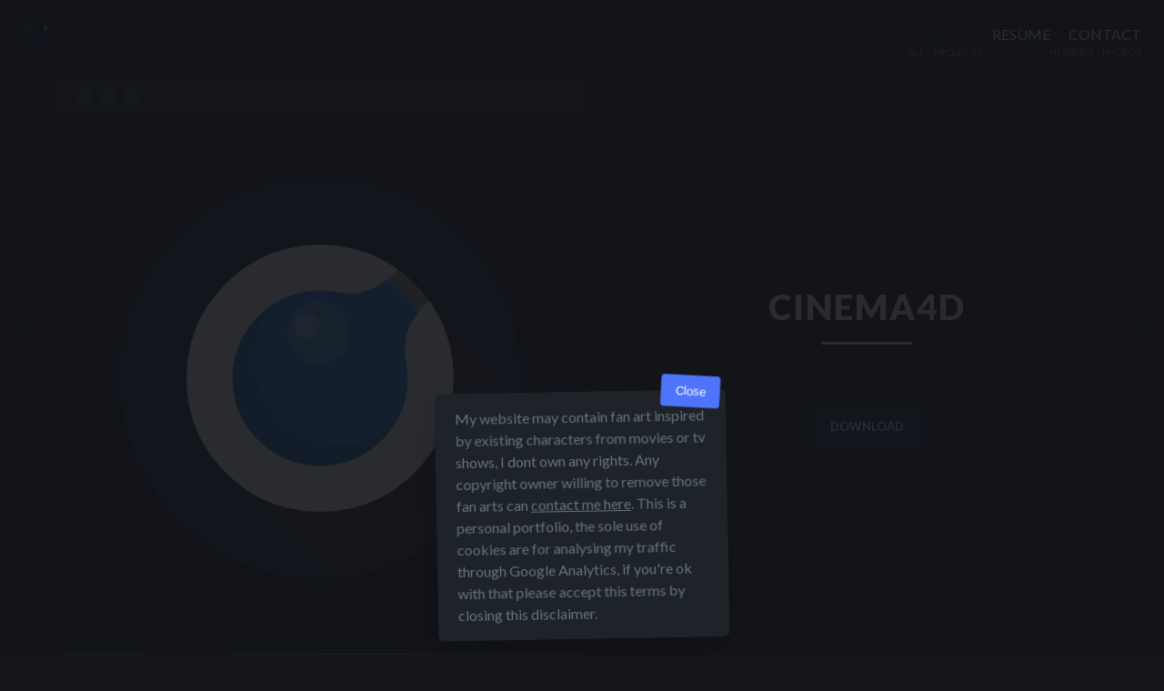

--- FILE ---
content_type: text/html; charset=UTF-8
request_url: https://yoolk.ninja/icons/cinema4d/
body_size: 12691
content:
<!DOCTYPE html>
<html lang="en-US">
<head>
	<meta charset="UTF-8" />
	<meta name="viewport" content="width=device-width, initial-scale=1, maximum-scale=1, minimum-scale=1, user-scalable=no" />
	<meta name="referrer" content="no-referrer" />
	<title>Cinema4D &#8226; Yoolk • Digital Ninja</title>
	<link rel="apple-touch-icon" sizes="180x180" href="/apple-touch-icon.png?v=2">
	<link rel="icon" type="image/png" sizes="32x32" href="/favicon-32x32.png?v=2">
	<link rel="icon" type="image/png" sizes="16x16" href="/favicon-16x16.png?v=2">
	<link rel="icon" href="/favicon.ico?v=2"/>
	<link rel="manifest" href="/manifest.json">
	<link rel="mask-icon" href="/safari-pinned-tab.svg" color="#999999">
	<meta name="theme-color" content="#353E4A">
	<link rel="stylesheet" href="https://pro.fontawesome.com/releases/v5.15.1/css/all.css" integrity="sha384-9ZfPnbegQSumzaE7mks2IYgHoayLtuto3AS6ieArECeaR8nCfliJVuLh/GaQ1gyM" crossorigin="anonymous">
	<link rel="stylesheet" href="https://cdn.jsdelivr.net/gh/devicons/devicon@v2.15.1/devicon.min.css">
	<!--<link rel="stylesheet" href="https://jaysalvat.github.io/vegas/releases/latest/vegas.min.css">-->
	<link rel="stylesheet" type="text/css" href="https://yoolk.ninja/wp-content/themes/synthtwo/style.css?v=1.0.3" />
	<meta name='robots' content='index, follow, max-image-preview:large, max-snippet:-1, max-video-preview:-1' />

	<!-- This site is optimized with the Yoast SEO plugin v26.7 - https://yoast.com/wordpress/plugins/seo/ -->
	<link rel="canonical" href="https://yoolk.ninja/icons/cinema4d/" />
	<meta property="og:locale" content="en_US" />
	<meta property="og:type" content="article" />
	<meta property="og:title" content="Cinema4D &#8226; Yoolk • Digital Ninja" />
	<meta property="og:url" content="https://yoolk.ninja/icons/cinema4d/" />
	<meta property="og:site_name" content="Yoolk • Digital Ninja" />
	<meta property="article:modified_time" content="2021-07-04T09:30:48+00:00" />
	<meta property="og:image" content="https://yoolk.ninja/wp-content/uploads/2017/09/Apps-Cinema4D.png" />
	<meta property="og:image:width" content="1024" />
	<meta property="og:image:height" content="1024" />
	<meta property="og:image:type" content="image/png" />
	<meta name="twitter:card" content="summary_large_image" />
	<script type="application/ld+json" class="yoast-schema-graph">{"@context":"https://schema.org","@graph":[{"@type":"WebPage","@id":"https://yoolk.ninja/icons/cinema4d/","url":"https://yoolk.ninja/icons/cinema4d/","name":"Cinema4D &#8226; Yoolk • Digital Ninja","isPartOf":{"@id":"https://yoolk.ninja/#website"},"primaryImageOfPage":{"@id":"https://yoolk.ninja/icons/cinema4d/#primaryimage"},"image":{"@id":"https://yoolk.ninja/icons/cinema4d/#primaryimage"},"thumbnailUrl":"https://yoolk.ninja/wp-content/uploads/2017/09/Apps-Cinema4D.png","datePublished":"2017-09-18T10:06:48+00:00","dateModified":"2021-07-04T09:30:48+00:00","breadcrumb":{"@id":"https://yoolk.ninja/icons/cinema4d/#breadcrumb"},"inLanguage":"en-US","potentialAction":[{"@type":"ReadAction","target":["https://yoolk.ninja/icons/cinema4d/"]}]},{"@type":"ImageObject","inLanguage":"en-US","@id":"https://yoolk.ninja/icons/cinema4d/#primaryimage","url":"https://yoolk.ninja/wp-content/uploads/2017/09/Apps-Cinema4D.png","contentUrl":"https://yoolk.ninja/wp-content/uploads/2017/09/Apps-Cinema4D.png","width":1024,"height":1024},{"@type":"BreadcrumbList","@id":"https://yoolk.ninja/icons/cinema4d/#breadcrumb","itemListElement":[{"@type":"ListItem","position":1,"name":"Accueil","item":"https://yoolk.ninja/"},{"@type":"ListItem","position":2,"name":"Icons","item":"https://yoolk.ninja/icons/"},{"@type":"ListItem","position":3,"name":"Cinema4D"}]},{"@type":"WebSite","@id":"https://yoolk.ninja/#website","url":"https://yoolk.ninja/","name":"YOOLK • Full Stack developer & UI/UX Specialist","description":"Digital Freelancer","publisher":{"@id":"https://yoolk.ninja/#organization"},"potentialAction":[{"@type":"SearchAction","target":{"@type":"EntryPoint","urlTemplate":"https://yoolk.ninja/?s={search_term_string}"},"query-input":{"@type":"PropertyValueSpecification","valueRequired":true,"valueName":"search_term_string"}}],"inLanguage":"en-US"},{"@type":"Organization","@id":"https://yoolk.ninja/#organization","name":"Yoolk SASU","url":"https://yoolk.ninja/","logo":{"@type":"ImageObject","inLanguage":"en-US","@id":"https://yoolk.ninja/#/schema/logo/image/","url":"https://yoolk.ninja/wp-content/uploads/2020/07/logo.jpg","contentUrl":"https://yoolk.ninja/wp-content/uploads/2020/07/logo.jpg","width":1000,"height":1000,"caption":"Yoolk SASU"},"image":{"@id":"https://yoolk.ninja/#/schema/logo/image/"}}]}</script>
	<!-- / Yoast SEO plugin. -->


<link rel='dns-prefetch' href='//www.googletagmanager.com' />
<style id='wp-img-auto-sizes-contain-inline-css' type='text/css'>
img:is([sizes=auto i],[sizes^="auto," i]){contain-intrinsic-size:3000px 1500px}
/*# sourceURL=wp-img-auto-sizes-contain-inline-css */
</style>
<style id='classic-theme-styles-inline-css' type='text/css'>
/*! This file is auto-generated */
.wp-block-button__link{color:#fff;background-color:#32373c;border-radius:9999px;box-shadow:none;text-decoration:none;padding:calc(.667em + 2px) calc(1.333em + 2px);font-size:1.125em}.wp-block-file__button{background:#32373c;color:#fff;text-decoration:none}
/*# sourceURL=/wp-includes/css/classic-themes.min.css */
</style>
<style id='woocommerce-inline-inline-css' type='text/css'>
.woocommerce form .form-row .required { visibility: visible; }
/*# sourceURL=woocommerce-inline-inline-css */
</style>
<link rel='stylesheet' id='yoolk-frontend-css' href='https://yoolk.ninja/wp-content/themes/synthtwo/css/style-frontend.css?ver=6.9' type='text/css' media='all' />
<link rel='stylesheet' id='enlighterjs-css' href='https://yoolk.ninja/wp-content/plugins/enlighter/cache/enlighterjs.min.css?ver=hKHihZvP5EOEYfu' type='text/css' media='all' />

<!-- Google tag (gtag.js) snippet added by Site Kit -->
<!-- Google Analytics snippet added by Site Kit -->
<script type="text/javascript" src="https://www.googletagmanager.com/gtag/js?id=GT-MB652Z5" id="google_gtagjs-js" async></script>
<script type="text/javascript" id="google_gtagjs-js-after">
/* <![CDATA[ */
window.dataLayer = window.dataLayer || [];function gtag(){dataLayer.push(arguments);}
gtag("set","linker",{"domains":["yoolk.ninja"]});
gtag("js", new Date());
gtag("set", "developer_id.dZTNiMT", true);
gtag("config", "GT-MB652Z5");
//# sourceURL=google_gtagjs-js-after
/* ]]> */
</script>
<meta name="generator" content="Site Kit by Google 1.170.0" />	<noscript><style>.woocommerce-product-gallery{ opacity: 1 !important; }</style></noscript>
	<link rel="icon" href="https://yoolk.ninja/wp-content/uploads/2024/05/cropped-logo-32x32.jpg" sizes="32x32" />
<link rel="icon" href="https://yoolk.ninja/wp-content/uploads/2024/05/cropped-logo-192x192.jpg" sizes="192x192" />
<link rel="apple-touch-icon" href="https://yoolk.ninja/wp-content/uploads/2024/05/cropped-logo-180x180.jpg" />
<meta name="msapplication-TileImage" content="https://yoolk.ninja/wp-content/uploads/2024/05/cropped-logo-270x270.jpg" />
		<style>
		.private {display:none !important;}
	</style>
	<link rel='stylesheet' id='wc-blocks-style-css' href='https://yoolk.ninja/wp-content/plugins/woocommerce/assets/client/blocks/wc-blocks.css?ver=wc-10.4.3' type='text/css' media='all' />
<style id='global-styles-inline-css' type='text/css'>
:root{--wp--preset--aspect-ratio--square: 1;--wp--preset--aspect-ratio--4-3: 4/3;--wp--preset--aspect-ratio--3-4: 3/4;--wp--preset--aspect-ratio--3-2: 3/2;--wp--preset--aspect-ratio--2-3: 2/3;--wp--preset--aspect-ratio--16-9: 16/9;--wp--preset--aspect-ratio--9-16: 9/16;--wp--preset--color--black: #000000;--wp--preset--color--cyan-bluish-gray: #abb8c3;--wp--preset--color--white: #ffffff;--wp--preset--color--pale-pink: #f78da7;--wp--preset--color--vivid-red: #cf2e2e;--wp--preset--color--luminous-vivid-orange: #ff6900;--wp--preset--color--luminous-vivid-amber: #fcb900;--wp--preset--color--light-green-cyan: #7bdcb5;--wp--preset--color--vivid-green-cyan: #00d084;--wp--preset--color--pale-cyan-blue: #8ed1fc;--wp--preset--color--vivid-cyan-blue: #0693e3;--wp--preset--color--vivid-purple: #9b51e0;--wp--preset--gradient--vivid-cyan-blue-to-vivid-purple: linear-gradient(135deg,rgb(6,147,227) 0%,rgb(155,81,224) 100%);--wp--preset--gradient--light-green-cyan-to-vivid-green-cyan: linear-gradient(135deg,rgb(122,220,180) 0%,rgb(0,208,130) 100%);--wp--preset--gradient--luminous-vivid-amber-to-luminous-vivid-orange: linear-gradient(135deg,rgb(252,185,0) 0%,rgb(255,105,0) 100%);--wp--preset--gradient--luminous-vivid-orange-to-vivid-red: linear-gradient(135deg,rgb(255,105,0) 0%,rgb(207,46,46) 100%);--wp--preset--gradient--very-light-gray-to-cyan-bluish-gray: linear-gradient(135deg,rgb(238,238,238) 0%,rgb(169,184,195) 100%);--wp--preset--gradient--cool-to-warm-spectrum: linear-gradient(135deg,rgb(74,234,220) 0%,rgb(151,120,209) 20%,rgb(207,42,186) 40%,rgb(238,44,130) 60%,rgb(251,105,98) 80%,rgb(254,248,76) 100%);--wp--preset--gradient--blush-light-purple: linear-gradient(135deg,rgb(255,206,236) 0%,rgb(152,150,240) 100%);--wp--preset--gradient--blush-bordeaux: linear-gradient(135deg,rgb(254,205,165) 0%,rgb(254,45,45) 50%,rgb(107,0,62) 100%);--wp--preset--gradient--luminous-dusk: linear-gradient(135deg,rgb(255,203,112) 0%,rgb(199,81,192) 50%,rgb(65,88,208) 100%);--wp--preset--gradient--pale-ocean: linear-gradient(135deg,rgb(255,245,203) 0%,rgb(182,227,212) 50%,rgb(51,167,181) 100%);--wp--preset--gradient--electric-grass: linear-gradient(135deg,rgb(202,248,128) 0%,rgb(113,206,126) 100%);--wp--preset--gradient--midnight: linear-gradient(135deg,rgb(2,3,129) 0%,rgb(40,116,252) 100%);--wp--preset--font-size--small: 13px;--wp--preset--font-size--medium: 20px;--wp--preset--font-size--large: 36px;--wp--preset--font-size--x-large: 42px;--wp--preset--spacing--20: 0.44rem;--wp--preset--spacing--30: 0.67rem;--wp--preset--spacing--40: 1rem;--wp--preset--spacing--50: 1.5rem;--wp--preset--spacing--60: 2.25rem;--wp--preset--spacing--70: 3.38rem;--wp--preset--spacing--80: 5.06rem;--wp--preset--shadow--natural: 6px 6px 9px rgba(0, 0, 0, 0.2);--wp--preset--shadow--deep: 12px 12px 50px rgba(0, 0, 0, 0.4);--wp--preset--shadow--sharp: 6px 6px 0px rgba(0, 0, 0, 0.2);--wp--preset--shadow--outlined: 6px 6px 0px -3px rgb(255, 255, 255), 6px 6px rgb(0, 0, 0);--wp--preset--shadow--crisp: 6px 6px 0px rgb(0, 0, 0);}:where(.is-layout-flex){gap: 0.5em;}:where(.is-layout-grid){gap: 0.5em;}body .is-layout-flex{display: flex;}.is-layout-flex{flex-wrap: wrap;align-items: center;}.is-layout-flex > :is(*, div){margin: 0;}body .is-layout-grid{display: grid;}.is-layout-grid > :is(*, div){margin: 0;}:where(.wp-block-columns.is-layout-flex){gap: 2em;}:where(.wp-block-columns.is-layout-grid){gap: 2em;}:where(.wp-block-post-template.is-layout-flex){gap: 1.25em;}:where(.wp-block-post-template.is-layout-grid){gap: 1.25em;}.has-black-color{color: var(--wp--preset--color--black) !important;}.has-cyan-bluish-gray-color{color: var(--wp--preset--color--cyan-bluish-gray) !important;}.has-white-color{color: var(--wp--preset--color--white) !important;}.has-pale-pink-color{color: var(--wp--preset--color--pale-pink) !important;}.has-vivid-red-color{color: var(--wp--preset--color--vivid-red) !important;}.has-luminous-vivid-orange-color{color: var(--wp--preset--color--luminous-vivid-orange) !important;}.has-luminous-vivid-amber-color{color: var(--wp--preset--color--luminous-vivid-amber) !important;}.has-light-green-cyan-color{color: var(--wp--preset--color--light-green-cyan) !important;}.has-vivid-green-cyan-color{color: var(--wp--preset--color--vivid-green-cyan) !important;}.has-pale-cyan-blue-color{color: var(--wp--preset--color--pale-cyan-blue) !important;}.has-vivid-cyan-blue-color{color: var(--wp--preset--color--vivid-cyan-blue) !important;}.has-vivid-purple-color{color: var(--wp--preset--color--vivid-purple) !important;}.has-black-background-color{background-color: var(--wp--preset--color--black) !important;}.has-cyan-bluish-gray-background-color{background-color: var(--wp--preset--color--cyan-bluish-gray) !important;}.has-white-background-color{background-color: var(--wp--preset--color--white) !important;}.has-pale-pink-background-color{background-color: var(--wp--preset--color--pale-pink) !important;}.has-vivid-red-background-color{background-color: var(--wp--preset--color--vivid-red) !important;}.has-luminous-vivid-orange-background-color{background-color: var(--wp--preset--color--luminous-vivid-orange) !important;}.has-luminous-vivid-amber-background-color{background-color: var(--wp--preset--color--luminous-vivid-amber) !important;}.has-light-green-cyan-background-color{background-color: var(--wp--preset--color--light-green-cyan) !important;}.has-vivid-green-cyan-background-color{background-color: var(--wp--preset--color--vivid-green-cyan) !important;}.has-pale-cyan-blue-background-color{background-color: var(--wp--preset--color--pale-cyan-blue) !important;}.has-vivid-cyan-blue-background-color{background-color: var(--wp--preset--color--vivid-cyan-blue) !important;}.has-vivid-purple-background-color{background-color: var(--wp--preset--color--vivid-purple) !important;}.has-black-border-color{border-color: var(--wp--preset--color--black) !important;}.has-cyan-bluish-gray-border-color{border-color: var(--wp--preset--color--cyan-bluish-gray) !important;}.has-white-border-color{border-color: var(--wp--preset--color--white) !important;}.has-pale-pink-border-color{border-color: var(--wp--preset--color--pale-pink) !important;}.has-vivid-red-border-color{border-color: var(--wp--preset--color--vivid-red) !important;}.has-luminous-vivid-orange-border-color{border-color: var(--wp--preset--color--luminous-vivid-orange) !important;}.has-luminous-vivid-amber-border-color{border-color: var(--wp--preset--color--luminous-vivid-amber) !important;}.has-light-green-cyan-border-color{border-color: var(--wp--preset--color--light-green-cyan) !important;}.has-vivid-green-cyan-border-color{border-color: var(--wp--preset--color--vivid-green-cyan) !important;}.has-pale-cyan-blue-border-color{border-color: var(--wp--preset--color--pale-cyan-blue) !important;}.has-vivid-cyan-blue-border-color{border-color: var(--wp--preset--color--vivid-cyan-blue) !important;}.has-vivid-purple-border-color{border-color: var(--wp--preset--color--vivid-purple) !important;}.has-vivid-cyan-blue-to-vivid-purple-gradient-background{background: var(--wp--preset--gradient--vivid-cyan-blue-to-vivid-purple) !important;}.has-light-green-cyan-to-vivid-green-cyan-gradient-background{background: var(--wp--preset--gradient--light-green-cyan-to-vivid-green-cyan) !important;}.has-luminous-vivid-amber-to-luminous-vivid-orange-gradient-background{background: var(--wp--preset--gradient--luminous-vivid-amber-to-luminous-vivid-orange) !important;}.has-luminous-vivid-orange-to-vivid-red-gradient-background{background: var(--wp--preset--gradient--luminous-vivid-orange-to-vivid-red) !important;}.has-very-light-gray-to-cyan-bluish-gray-gradient-background{background: var(--wp--preset--gradient--very-light-gray-to-cyan-bluish-gray) !important;}.has-cool-to-warm-spectrum-gradient-background{background: var(--wp--preset--gradient--cool-to-warm-spectrum) !important;}.has-blush-light-purple-gradient-background{background: var(--wp--preset--gradient--blush-light-purple) !important;}.has-blush-bordeaux-gradient-background{background: var(--wp--preset--gradient--blush-bordeaux) !important;}.has-luminous-dusk-gradient-background{background: var(--wp--preset--gradient--luminous-dusk) !important;}.has-pale-ocean-gradient-background{background: var(--wp--preset--gradient--pale-ocean) !important;}.has-electric-grass-gradient-background{background: var(--wp--preset--gradient--electric-grass) !important;}.has-midnight-gradient-background{background: var(--wp--preset--gradient--midnight) !important;}.has-small-font-size{font-size: var(--wp--preset--font-size--small) !important;}.has-medium-font-size{font-size: var(--wp--preset--font-size--medium) !important;}.has-large-font-size{font-size: var(--wp--preset--font-size--large) !important;}.has-x-large-font-size{font-size: var(--wp--preset--font-size--x-large) !important;}
/*# sourceURL=global-styles-inline-css */
</style>
</head>
<body>
<!-- Start #main -->
<div id="main" class="m-scene">
	 <!-- Start body_class -->
	<div class="wp-singular icons-template-default single single-icons postid-1272 wp-theme-synthtwo theme-synthtwo woocommerce-demo-store woocommerce-no-js">
		<div class="spinner-container"><img src="https://yoolk.ninja/wp-content/themes/synthtwo/images/loader.gif"/></div>	<audio id="click" src="https://yoolk.ninja/wp-content/themes/synthtwo/audio/click.mp3"></audio>
	<audio id="alt" src="https://yoolk.ninja/wp-content/themes/synthtwo/audio/alt.mp3"></audio>
	<div id="header-mobile">
		<a href="https://yoolk.ninja/" id="static-bt-mobile">
			<svg preserveAspectRatio="none" version="1.1" viewBox="0 0 640 640" xmlns="http://www.w3.org/2000/svg" xmlns:xlink="http://www.w3.org/1999/xlink">
				<defs>
					<linearGradient id="d" x1=".05" x2=".05" y1="-102.4" y2="102.5" gradientUnits="userSpaceOnUse">
						<stop stop-color="rgba(0,0,0,0)" offset="0"/>
						<stop stop-color="rgba(0,0,0,0.3)" offset="1"/>
					</linearGradient>
					<g id="b">
						<path d="m58.5 175.5v-350.95l-117 117v116.95l117 117z" fill="url(#d)"/>
						<path id="y-right" d="m58.5 175.5v-350.95l-117 117v116.95l117 117z" fill="#344EAB"/>
					</g>
					<g id="c">
						<path id="y-left" d="m-175.95-255.45v169l235.95 235.95-0.75 53-0.25 53 117-121v-38l-351.95-351.95z" fill="#4E74FB"/>
					</g>
					<g id="a">
						<path id="y-star" d="m10.4-0.25 27.2-37.9-38.05 27.4-37.9-27.4 27.2 37.9-27.2 38.05 37.9-27.2 38.25 27.4-27.4-38.25z" fill="#fff"/>
					</g>
				</defs>
				<g transform="matrix(1.2328 0 0 1.2328 320.5 320)">
					<g transform="translate(98.45 -78.35)">
						<g>
							<use xlink:href="#b"/>
						</g>
					</g>
					<g transform="translate(-19.05)">
						<g>
							<use xlink:href="#c"/>
						</g>
					</g>
					<g transform="translate(156.45 -112.85)">
						<g>
							<use xlink:href="#a"/>
						</g>
					</g>
				</g>
			</svg>
		</a>
		<button id="trigger-overlay" type="button" role="button" aria-label="Toggle Navigation" class="lines-button x">
        	<span class="lines"></span>
		</button>
	</div>
	<div class="overlay overlay-data">
		<nav>
			<ul class="top-nav">
				<li id="menu-item-4011" class="menu-item menu-item-type-custom menu-item-object-custom menu-item-4011"><a href="https://synth.agency/"><span>Blog</span></a></li>
<li id="menu-item-8860" class="menu-item menu-item-type-post_type_archive menu-item-object-projets menu-item-8860"><a href="https://yoolk.ninja/projects/"><span>Projects</span></a></li>
<li id="menu-item-8862" class="menu-item menu-item-type-post_type menu-item-object-page menu-item-8862"><a href="https://yoolk.ninja/iconsets/"><span>Iconsets</span></a></li>
<li id="menu-item-2406" class="menu-item menu-item-type-post_type menu-item-object-page menu-item-2406"><a href="https://yoolk.ninja/resume/"><span>Resume</span></a></li>
<li id="menu-item-18" class="menu-item menu-item-type-post_type menu-item-object-page menu-item-18"><a href="https://yoolk.ninja/contact/"><span>Contact</span></a></li>
			</ul>
		</nav>
		<div class="overlay-social">
			<ul>
							</ul>
		</div>
    </div>
	
	<header id="header-desktop">
		<nav id="nav-static">
			<a href="https://yoolk.ninja/" id="static-bt">
				<svg preserveAspectRatio="none" version="1.1" viewBox="0 0 640 640" xmlns="http://www.w3.org/2000/svg" xmlns:xlink="http://www.w3.org/1999/xlink"><defs><linearGradient id="d-big" x1=".05" x2=".05" y1="-102.4" y2="102.5" gradientUnits="userSpaceOnUse"><stop stop-color="rgba(0,0,0,0)" offset="0"/><stop stop-color="rgba(0,0,0,0.3)" offset="1"/></linearGradient><g id="b-big"><path d="m58.5 175.5v-350.95l-117 117v116.95l117 117z" fill="url(#d-big)"/><path id="y-right-big" d="m58.5 175.5v-350.95l-117 117v116.95l117 117z" fill="#344EAB"/></g><g id="c-big"><path id="y-left-big" d="m-175.95-255.45v169l235.95 235.95-0.75 53-0.25 53 117-121v-38l-351.95-351.95z" fill="#4E74FB"/></g><g id="a-big"><path id="y-star-big" d="m10.4-0.25 27.2-37.9-38.05 27.4-37.9-27.4 27.2 37.9-27.2 38.05 37.9-27.2 38.25 27.4-27.4-38.25z" fill="#fff"/></g></defs><g transform="matrix(1.2328 0 0 1.2328 320.5 320)"><g transform="translate(98.45 -78.35)"><g><use xlink:href="#b-big"/></g></g><g transform="translate(-19.05)"><g><use xlink:href="#c-big"/></g></g><g transform="translate(156.45 -112.85)"><g><use xlink:href="#a-big"/></g></g></g>
				</svg>
			</a>
			<div id="top-nav">
				<div class="menu-static"><ul id="menu-main-navigation" class="menu"><li id="menu-item-6369" class="menu-item menu-item-type-post_type menu-item-object-page menu-item-home menu-item-6369"><a href="https://yoolk.ninja/"><span>Blog</span></a></li>
<li id="menu-item-73" class="menu-item menu-item-type-custom menu-item-object-custom menu-item-73"><a href="https://yoolk.ninja/resume/"><span>Resume</span></a></li>
<li id="menu-item-9707" class="private menu-item menu-item-type-post_type menu-item-object-page menu-item-9707"><a href="https://yoolk.ninja/store/"><span>Store</span></a></li>
<li id="menu-item-24" class="menu-item menu-item-type-post_type menu-item-object-page menu-item-24"><a href="https://yoolk.ninja/contact/"><span>Contact</span></a></li>
</ul></div>				<div class="clear"></div>
				<ul class="priv-nav">
					<li id="menu-item-6365" class="menu-item menu-item-type-post_type menu-item-object-page menu-item-home menu-item-6365"><a href="https://yoolk.ninja/"><span>All</span></a></li>
<li id="menu-item-7690" class="menu-item menu-item-type-post_type_archive menu-item-object-projets menu-item-7690"><a href="https://yoolk.ninja/projects/"><span>Projects</span></a></li>
<li id="menu-item-4022" class="menu-item menu-item-type-post_type menu-item-object-page menu-item-4022"><a href="https://yoolk.ninja/iconsets/"><span>Iconsets</span></a></li>
<li id="menu-item-4447" class="menu-item menu-item-type-post_type_archive menu-item-object-toys menu-item-4447"><a href="https://yoolk.ninja/toys/"><span>Hobbies</span></a></li>
<li id="menu-item-4077" class="menu-item menu-item-type-post_type_archive menu-item-object-photos menu-item-4077"><a href="https://yoolk.ninja/photos/"><span>Photos</span></a></li>
				</ul>
			</div>
					</nav>
	</header><section id="builder" class="md-modal md-effect-1" data-theme="">
	<div class="md-content">
		<div class="close"><i class="fal fa-times"></i></div>
		<div class="canvas-wrapper">
			<div class="canvas-fader">
				<i class="fas fa-circle-notch fa-spin"></i>
			</div>
			<canvas id="canvas" width="320" height="320" data-img="" data-bgcolor=""></canvas>
			<img class="canvas-bg" src="https://yoolk.ninja/wp-content/themes/synthtwo/images/bg.png"/>
		</div>
		<div class="canvas-toolbar">
			<div class="colorPickSelector"><i class="fas fa-fill-drip"></i></div>
			<div class="gradient-btn">
				<input type="checkbox" name="gradient-btn" id="gradient-btn" checked="">
			</div>
			<div class="color-pick visually-hidden"><input type="color" class="color-picker" id="color-picker" value="#C4CDC8"></div> <button id="download-avatar">Download</button>
		</div>
	</div>
</section>
<div class="md-overlay"></div>
<div class="site-content">
	<div class="content-wrapper">
		<main class="icon-single-static">
			
			<div class="icon-single-content">
											<div class="single-icns-table" style="padding-top:6vh">
					<div class="table-row">
						<div class="table-cell table-cell-icn">
							
							<div class="icn-single-design">
								<div class="icn-single-design-topbar">
									<ul><li>&nbsp;</li><li>&nbsp;</li><li>&nbsp;</li></ul>
								</div>
								<div class="icn-single-design-panel">
									<div class="inner">
										<img id="thief" crossorigin="anonymous" src="https://yoolk.ninja/wp-content/uploads/2017/09/Apps-Cinema4D.png" alt="Cinema4D flat icon"/>
									</div>
									<div class="gradient"></div>
								</div>
							</div>
							
							<div id="palette"></div>
							
						</div>
						<div class="table-cell table-cell-infos">
							<div class="icn-infos">
								<h1>Cinema4D</h1>
								<div class="icn-txt">
									<p>
									<a class="back-to-category" href="https://yoolk.ninja/iconset/flat-osx/">Go back to Flat Osx</a> 									</p>
								</div>
								<div class="cat">
									<ul class="osx-dl-bts">
																					<li>
												<a id="download-icon-zip" href="https://yoolk.ninja/wp-content/uploads/2017/09/Cinema4D.zip">Download</a>
											</li>																			</ul>
																	</div>
								
								
								<div class="refs">
									<p>
																				<a href="https://www.maxon.net/" target="_blank">
																																									</a>
																				
									</p>
								</div>
							</div>
						</div>
					</div>
				</div>
				
				
								
				 				 				 	<a class="single-prev" href="https://yoolk.ninja/icons/mega/">
					 	<i class="fas fa-arrow-left"></i>
					 	<span>Mega</span>
					 </a>
				 				
				 				 				 	<a class="single-next" href="https://yoolk.ninja/icons/adobe-animate-flat-icon/">
					 	<span>Adobe Animate</span>
					 	<i class="fas fa-arrow-right"></i>
					 </a>
				 				  
						</div>
			
		</main>
	</div>
	<footer id="footer">
	<div class="copyright">2003 - 2026 - All rights reserved &copy; Yoolk.Ninja</div>
	<ul class="social-contact">
		<li><a href="https://discord.gg/Pb3EBZhPkK" target="_blank"><i class="fab fa-discord"></i></a></li>
		<li><a href="https://www.instagram.com/lucky_yoolk/" target="_blank"><i class="fab fa-instagram" aria-hidden="true"></i></a></li>
		<li><a href="https://github.com/lucky-yoolk" target="_blank"><i class="fab fa-github-alt" aria-hidden="true"></i></a></li>
		<li><a href="https://dribbble.com/yoolk" target="_blank"><i class="fab fa-dribbble" aria-hidden="true"></i></a></li>
	</ul>
	<div class="clear"></div>
</footer>
<div class="disclaimer-wrapper">
<div class="disclaimer">
	<p>My website may contain fan art inspired by existing characters from movies or tv shows, I dont own any rights. Any copyright owner willing to remove those fan arts can <a href="https://yoolk.ninja/contact/">contact me here</a>. This is a personal portfolio, the sole use of cookies are for analysing my traffic through Google Analytics, if you're ok with that please accept this terms by closing this disclaimer.</p>
	<button>Close</button>
</div>
</div></div>
</div>
	<!-- End body_class -->
</div>
<!-- End #main -->
<script type="text/javascript" src="https://yoolk.ninja/wp-content/themes/synthtwo/js/jquery-2.1.3.min.js"></script>
<script type="text/javascript" src="https://yoolk.ninja/wp-content/themes/synthtwo/js/hammer.min.js"></script>
<script type="text/javascript" src="https://yoolk.ninja/wp-content/themes/synthtwo/js/jquery.easing.1.3.js"></script>
<script type="text/javascript" src="https://yoolk.ninja/wp-content/themes/synthtwo/js/jquery.animate-enhanced.min.js"></script>
<script type="text/javascript" src="https://yoolk.ninja/wp-content/themes/synthtwo/js/jquery.smoothState.min.js"></script>
<script type="text/javascript" src="https://yoolk.ninja/wp-content/themes/synthtwo/js/responsiveslides.min.js"></script>
<script type="text/javascript" src="https://yoolk.ninja/wp-content/themes/synthtwo/js/jquery-lib-particles.js"></script>
<script type="text/javascript" src="https://yoolk.ninja/wp-content/themes/synthtwo/js/jquery.matchHeight-min.js"></script>
<script type="text/javascript" src="https://yoolk.ninja/wp-content/themes/synthtwo/js/color-thief.min.js"></script>
<script type="text/javascript" src="https://yoolk.ninja/wp-content/themes/synthtwo/js/jquery.waypoints.min.js"></script>
<script type="text/javascript" src="https://yoolk.ninja/wp-content/themes/synthtwo/js/inview.min.js"></script>
<script type="text/javascript" src="https://yoolk.ninja/wp-content/themes/synthtwo/js/pixelate.js"></script>
<script type="text/javascript" src="https://yoolk.ninja/wp-content/themes/synthtwo/js/colorpick/colorPick.min.js"></script>
<script type="text/javascript" src="https://yoolk.ninja/wp-content/themes/synthtwo/js/infinite-scroll.pkgd.min.js"></script>
<script type="text/javascript" src="https://yoolk.ninja/wp-content/themes/synthtwo/js/masonry.pkgd.min.js"></script>
<script>
( function( $ ) {
	
	/*
	
	TBD AUDIO #click
	TBD AUDIO #alt
	
	 */
	
	
	$.urlParam = function(name){
		var results = new RegExp('[\?&]' + name + '=([^&#]*)').exec(window.location.href);
		if (results==null) {
		   return null;
		}
		return decodeURI(results[1]) || 0;
	}
	function addBlacklistClass() {
		$( 'a' ).each( function() {
			if ( this.href.indexOf('/wp-admin/') !== -1 || this.href.indexOf('/wp-login.php') !== -1 ) {
				$( this ).addClass( 'wp-link' );
			}
		});
	}
	function adjust(color, amount) {
		return '#' + color.replace(/^#/, '').replace(/../g, color => ('0'+Math.min(255, Math.max(0, parseInt(color, 16) + amount)).toString(16)).substr(-2));
	}
	function rgb2hex(rgb){
		rgb = rgb.match(/^rgba?[\s+]?\([\s+]?(\d+)[\s+]?,[\s+]?(\d+)[\s+]?,[\s+]?(\d+)[\s+]?/i);
		return (rgb && rgb.length === 4) ? "#" +
		("0" + parseInt(rgb[1],10).toString(16)).slice(-2) +
		("0" + parseInt(rgb[2],10).toString(16)).slice(-2) +
		("0" + parseInt(rgb[3],10).toString(16)).slice(-2) : '';
	}
	function buildContent() {
		$(".menu-item-2407, .menu-item-2407 a, #static-bt").on("click", function(){ 
			$('#header-desktop, #header-mobile, .overlay').fadeOut(); 
		});
		var didScroll;
		var lastScrollTop = 0;
		var delta = 5;
		var navbarHeight = $('#header-desktop').outerHeight();
		$(window).scroll(function(event){
			didScroll = true;
		});
		setInterval(function() {
			if (didScroll) {
				hasScrolled();
				didScroll = false;
			}
		}, 250);
		function hasScrolled() {
			var st = $(this).scrollTop();
			if(Math.abs(lastScrollTop - st) <= delta)
				return;
			if (st > lastScrollTop && st > navbarHeight){
				$('#header-desktop').removeClass('header-down').addClass('header-up');
			} else {
				if(st + $(window).height() < $(document).height()) {
					$('#header-desktop').removeClass('header-up').addClass('header-down');
				}
			}
			lastScrollTop = st;
		}
		
		//sidebar toggle
		var cookiesOk = window.localStorage.cookiesOk;
		if (localStorage.getItem("cookiesOk") === null) {
			localStorage.cookiesOk = "N";
		} else {
			if (cookiesOk == "Y") {
				jQuery(".disclaimer-wrapper").addClass("visually-hidden");
			}
		}
		jQuery('.disclaimer-wrapper button').on('click', function() {
			localStorage.cookiesOk = "Y";
			jQuery(".disclaimer-wrapper").addClass("visually-hidden");
		});
		
		if ($('.m-scene > div').hasClass('category') || 
			$('.m-scene > div').hasClass('home') || 
			$('.m-scene > div').hasClass('page-template-blog') || 
			$('.m-scene > div').hasClass('post-type-archive-icons') || 
			$('.m-scene > div').hasClass('post-type-archive-templates') || 
			$('.m-scene > div').hasClass('post-type-archive-projets') || 
			//$('.m-scene > div').hasClass('post-type-archive-snippets') || 
			//$('.m-scene > div').hasClass('page-template-snippets') || 
			$('.m-scene > div').hasClass('post-type-archive-links') || 
			$('.m-scene > div').hasClass('post-type-archive-photos') || 
			$('.m-scene > div').hasClass('post-type-archive-toys') || 
			$('.m-scene > div').hasClass('woocommerce-shop') || 
			$('.m-scene > div').hasClass('tax-product_cat') || 
			$('.m-scene > div').hasClass('tax-projectcat') || 
			$('.m-scene > div').hasClass('taxonomy-product-cat') || 
			$('.m-scene > div').hasClass('tax-writer_tag') || 
			$('.m-scene > div').hasClass('tax-media_type')) {
				$("#page-nav a").addClass('wp-link');
				$('.pixelate').pixelate();
				var getClr = '#4B6FFF';
				var getClrDark = adjust(getClr, -30);
				$('.item-content-inner-txt a').css("color", getClr);
				$('#logo-light').css("fill", getClr);
				$('#logo-dark').css("fill", getClrDark);
				$('.current-menu-item a').css("color", getClr);
				$(".site-content").animate({top:0}, 500, 'ease-out');
				$(".content-wrapper").animate({opacity:1}, 500, 'linear');
				$("#header-desktop").css({'opacity':'1'});
				let $grid = $('.grid').masonry({
					itemSelector: 'none',
					columnWidth: '.grid__col-sizer',
					percentPosition: true,
					stagger: 30,
					visibleStyle: { transform: 'translateY(0)', opacity: 1 },
					hiddenStyle: { transform: 'translateY(100px)', opacity: 0 },
				});
				let msnry = $grid.data('masonry');
				$grid.imagesLoaded( function() {
					$grid.removeClass('are-images-unloaded');
					$grid.masonry( 'option', { itemSelector: '.grid__item' });
					let $items = $grid.find('.grid__item');
					$grid.masonry( 'appended', $items );
					/*
					SyntaxHighlighter.highlight();
					$(".expand").unbind(); 
					$(".expand").click(function(){
						console.log('click imagesLoaded');
						$(this).parent().toggleClass("expanded");
						$grid.masonry('layout');
						return false;
					});
					*/
				});
				$grid.infiniteScroll({
					path: '#page-nav a',
					append: '.grid__item',
					outlayer: msnry,
					status: '.page-load-status',
					checkLastPage: '#page-nav a',
					status: '.page-load-status',
					history: false,
				});
				$grid.on( 'append.infiniteScroll', function( event, response, path, items ) {
					//SyntaxHighlighter.highlight();
					setTimeout(function() { 
						$grid.masonry('layout');
					}, 2000);
				});
				msnry.on( 'layoutComplete', function( msnryInstance, laidOutItems ) {
					$('.pixelate').pixelate();
					/*
					$(".expand").unbind(); 
					$(".expand").click(function(){
						console.log('click imagesLoaded');
						$(this).parent().toggleClass("expanded");
						$grid.masonry('layout');
						return false;
					});
					*/
				});
		}
		
		if ($('.m-scene > div').hasClass('post-type-archive-snippets')) {
			
			$('.grid').infiniteScroll({
				path: '#page-nav a',
				append: '.grid__item',
				status: '.page-load-status',
				checkLastPage: '#page-nav a',
				status: '.page-load-status',
				history: false,
			});
			$('.grid').on( 'append.infiniteScroll', function( event, response, path, items ) {
				EnlighterJSINIT.apply();
			});
			InitPage();
		}
		
		
		
		if ($('.m-scene > div').hasClass('page-template-page-iconsets') || 
			$('.m-scene > div').hasClass('tax-iconset') || 
			$('.m-scene > div').hasClass('error404') || 
			$('.m-scene > div').hasClass('tax-writer_tag') || 
			$('.m-scene > div').hasClass('tax-media_type')) {
			setTimeout(function() { 
				//$('.site-content').addClass('fadein');
				$(".site-content").animate({top:0}, 500, 'ease-out');
				$(".content-wrapper").animate({opacity:1}, 500, 'ease-out');
				$("#header-desktop").css({'opacity':'1'});
			}, 250);
		}
		if ( $('.m-scene > div').hasClass('single-toys') || $('.m-scene > div').hasClass('single-photos')) {
			let $grid = $('.grid').masonry({
				itemSelector: 'none',
				columnWidth: '.grid__col-sizer',
				percentPosition: true,
				stagger: 30,
				visibleStyle: { transform: 'translateY(0)', opacity: 1 },
				hiddenStyle: { transform: 'translateY(100px)', opacity: 0 },
			});
			let msnry = $grid.data('masonry');
			$grid.imagesLoaded( function() {
				$grid.removeClass('are-images-unloaded');
				$grid.masonry( 'option', { itemSelector: '.grid__item' });
				let $items = $grid.find('.grid__item');
				$grid.masonry( 'appended', $items );
				//SyntaxHighlighter.highlight();
				$(".grid-loader").addClass("visually-hidden");
				$(".expand").unbind(); 
				$(".expand").click(function(){
					$(this).parent().toggleClass("expanded");
					$grid.masonry('layout');
					return false;
				});
			});
			if ( $('.m-scene > div').hasClass('single-toys')) {
				var colorThief = new ColorThief();
				setTimeout(function() {
					var sourceImage = $('#thief')[0];
					color = colorThief.getColor(sourceImage);
					var colored = 'rgba('+color+')';
					var hexColor = rgb2hex(colored);
					var darkenhexColor = adjust(hexColor, -20);
					$('.copyright, .single-next, .single-prev, li.current-menu-item a').css('color', hexColor);
					$('#y-left, #y-left-big').css('fill', hexColor);
					$('#y-right, #y-right-big').css('fill', darkenhexColor);
					$( ".menu-static a" ).hover(
					  function() {
						$( this ).css("color",hexColor);
					  }, function() {
						$( this ).css("color",""); //to remove property set it to ''
					  }
					);
				}, 650);
			}
			InitPage();
		}
		if ( $('.m-scene > div').hasClass('page-template-page-resume')) {
			var getClr = '#5A67A4';
			var getClrDark = adjust(getClr, -30);
			$('.item-content-inner-txt a').css("color", getClr);
			$('#logo-light').css("fill", getClr);
			$('#logo-dark').css("fill", getClrDark);
			$('.current-menu-item a').css("color", getClr);
			$(".site-content").animate({top:0}, 500, 'ease-out');
			$(".content-wrapper").animate({opacity:1}, 500, 'linear');
				$("#header-desktop").css({'opacity':'1'});
		}
		if ( $('.m-scene > div').hasClass('page-template-page-contact')) {
			setTimeout(function() { 
				$(".site-content").animate({top:0}, 500, 'ease-out');
				$(".content-wrapper").animate({opacity:1}, 500, 'ease-out');
				$("#header-desktop").css({'opacity':'1'});
			}, 250);
		}
		if ( $('.m-scene > div').hasClass('woocommerce-page')) {
			InitPage();
			setTimeout(function() { 
				$(".site-content").animate({top:0}, 500, 'ease-out');
				$(".content-wrapper").animate({opacity:1}, 500, 'ease-out');
				$("#header-desktop").css({'opacity':'1'});
			}, 250);
		}
		if ( $('.m-scene > div').hasClass('tax-iconset')) {
			InitPage();
			var queryCat = $.urlParam('cat');
			if(queryCat){
				if(queryCat != 'null') {
					$('.icons-vectorheroes-list .grid-item:not(.li-' + queryCat+')').addClass("hidden");
					$('#select-items').find('option[value="'+queryCat+'"]').attr("selected",true);
				} else {
					$('.icons-vectorheroes-list .grid-item').removeClass("hidden");
					$('#select-items').find('option[value="all"]').attr("selected",true);
				}
			} else {
				$('.icons-vectorheroes-list .grid-item').removeClass("hidden");
				$('#select-items').find('option[value="all"]').attr("selected",true);
			}
			
			$("#select-items").change(function(){          
				var value = $("#select-items option:selected").val();
				if(value == 'all') {
					$('.icons-vectorheroes-list .grid-item').removeClass("hidden");
				} else {
					$('.icons-vectorheroes-list .grid-item.li-'+value+'').removeClass("hidden");
					$('.icons-vectorheroes-list .grid-item:not(.li-' + value+')').addClass("hidden");
				}
			});
			wakeUpIcons();
		}
		if ( $('.m-scene > div').hasClass('term-charavatar')) {
			$('select').change(function() {
				  var toggleItems = $(this).val();
				$('.li-item').addClass("visually-hidden");
				$('.'+toggleItems).removeClass("visually-hidden");
				if (jQuery(this).children("option:first-child").is(":selected")) {
					$('.reset-select').addClass("visually-hidden");
				} else {
					$('.reset-select').removeClass("visually-hidden");
				}
			});
			$('.reset-select').on("click", function(e){ 
				$('.li-item').removeClass("visually-hidden");
				$(this).addClass("visually-hidden");
				$('select').prop("selectedIndex", 0).val(); 
				return false;
			});
		}
		if ( $('.m-scene > div').hasClass('single-icons')) {
			var canvas = document.getElementById('canvas');
			var ctx = canvas.getContext('2d');
			var themeColor = $("#builder").attr("data-theme");
			var colorThief = new ColorThief();
			setTimeout(function() {
				var sourceImage = $('#thief')[0];
				if(themeColor){
					//var colored = 'rgba('+hexToRgb(themeColor).r+','+hexToRgb(themeColor).g+','+hexToRgb(themeColor).g+',1)';
					var hexColor = themeColor;
				} else {
					var color = colorThief.getColor(sourceImage);
					//var colored = 'rgba('+color+')';
					var hexColor = rgb2hex('rgba('+color+')');
				}
				var darkenhexColor = adjust(hexColor, -20);
				$('.icn-single-design-panel, .osx-dl-bts a').css('background-color', hexColor);
				$('.copyright, .single-next, .single-prev, a.back-to-category, .priv-nav li.current-menu-item a, .h2-vectorheroes-list a, .menu-item-4022 a, .menu-item-6369 a').css('color', hexColor);
				$('#y-left, #y-left-big').css('fill', hexColor);
				$('#y-right, #y-right-big').css('fill', darkenhexColor);
				$(".osx-dl-bts a").hover(
				  function() {
					$( this ).css("color","#fff");
				  }, function() {
					$( this ).css("color",""); //to remove property set it to ''
				  }
				);
				$( ".menu-static a" ).hover(
				  function() {
					$( this ).css("color",hexColor);
				  }, function() {
					$( this ).css("color",""); //to remove property set it to ''
				  }
				);
				var palette = colorThief.getPalette(sourceImage, 6);
				for(var i = 0; i < palette.length; i++) {
				  $('#palette').hide().append('<div class="palette-color" style="background-color: rgb('+palette[i]+');"></div>').fadeIn();
				}
				$(".colorPickSelector").colorPick({
				  'initialColor': hexColor,
				  'allowRecent': true,
				  'recentMax': 5,
				  'allowCustomColor': true,
				  'palette': ["#40407a", "#706fd3", "#f7f1e3", "#34ace0", "#33d9b2", "#2c2c54", "#474787", "#aaa69d", "#227093", "#218c74", "#ff5252", "#ff793f", "#d1ccc0", "#ffb142", "#ffda79", "#b33939", "#cd6133", "#84817a", "#cc8e35", "#ccae62"],
				  'onColorSelected': function() {
					$('#color-picker').val(this.color);
					$('#canvas').attr('data-bgcolor', this.color);
					img = new Image();
					img.onload = refreshImage.bind(null, img, ctx);
					img.src = $('#canvas').attr('data-img');
					this.element.css({'backgroundColor': this.color});
				  }
				});
				$('#download-avatar').on('click', function(e) {
					DownloadCanvasAsImage();
				});
				$('.gen-avatar').on('click', function(e) {
					clearCanvas();
					$('#builder').toggleClass("md-show");
					$('#canvas').attr('data-img', $(this).attr('data-src'));
					var sourceImage = $(this).find('img')[0];
					$(this).attr('data-bgcolordark', hexColor);
					$('#color-picker').val($(this).attr('data-bgcolordark'));
					$('#canvas').attr('data-bgcolor', $(this).attr('data-bgcolordark'));
					img = new Image();
					img.onload= drawImageScaled.bind(null, img, ctx);
					img.src = $(this).attr('data-src');
					e.preventDefault();
				});
				$('.close').on('click', function(e) {
					clearCanvas();
					$('#builder').toggleClass("md-show");
					$('.canvas-fader').css({'opacity':'1'});
					e.preventDefault();
				});
				$('#color-picker').on('change', function() {
					$('#canvas').attr('data-bgcolor', $('#color-picker').val());
					img = new Image();
					img.onload = refreshImage.bind(null, img, ctx);
					img.src = $('#canvas').attr('data-img');
				});
				
				$('#gradient-btn').on('change', function(){
					$('#canvas').attr('data-bgcolor', $('#color-picker').val());
					img = new Image();
					img.onload = refreshImage.bind(null, img, ctx);
					img.src = $('#canvas').attr('data-img');
				});
				
				
			}, 650);
			InitPage();
		}
		if ( $('.m-scene > div').hasClass('single-projets')) {
			if ($('.m-scene > div').hasClass('postid-9806')) {
				// remove color from logo on gradienteditor.js page
				$('#y-left, #y-left-big').css('fill', '#fff');
				$('#y-right, #y-right-big').css('fill', 'rgba(255,255,255,0.8)');
			} else {
				var lighthexColor = $('.single-hero-cover').attr('data-bgcolor');
				if(lighthexColor){
					var darkenhexColor = adjust(lighthexColor, -20);
					$('#y-left, #y-left-big').css('fill', lighthexColor);
					$('#y-right, #y-right-big').css('fill', darkenhexColor);
				}
			}
			$(".rslides").responsiveSlides({
				auto: true,
				pager: true,
				nav: false,
				speed: 250,
				namespace: "centered-btns"
			});
			InitPage();
		}
		if ( $('.m-scene > div').hasClass('single-post') || $('.m-scene > div').hasClass('single-snippets')) {
			InitPage();
			//SyntaxHighlighter.highlight();
		}
		if ( $('.m-scene > div').hasClass('category-colors')) {
			InitPage();
		}
		if ( $('.m-scene > div').hasClass('page-template-screensaver')) {
			InitPage();
		}
		if ( $('.m-scene > div').hasClass('page-template-404')) {
			InitPage();
		}
		var anchor = $('#trigger-overlay');
		var open = false;
		[].forEach.call(anchor, function(anchor){
			anchor.onclick = function(event){
				event.preventDefault();
				if(!open){
				  this.classList.add('close');
				  open = true;
				  $('.overlay').addClass('overlay-open');
				}
				else{
				  this.classList.remove('close');
				  open = false;
				  $('.overlay').removeClass('overlay-open'); 
				}
			}
		});
		$(".top-nav a").on("click", function(){ 
			$('#trigger-overlay').removeClass('close');
			open = false;
			$('.overlay').removeClass('overlay-open'); 
		});
		getWidthAndHeight();
		$(window).resize(function() {
			getWidthAndHeight();
		});
		function getWidthAndHeight (){
			var winWidth = $(window).width();
			var winHeight = $(window).height();
			//$('.single-hero-cover').css({'width': winWidth,'height': '60vh',});
		}
		function InitPage(){
			setTimeout(function() { 
				$(".site-content").animate({top:0}, 500, 'ease-out');
				$(".content-wrapper").animate({opacity:1}, 500, 'ease-out');
				$("#header-desktop").css({'opacity':'1'});
			}, 250);
		}
		function wakeUpIcons(){
			$( '.grid-icon' ).each( function() {
				var datecurrent = $(this).attr('date-today');
				var dateposted = $(this).attr('date-posted');
				var datecurrentArray = datecurrent.split("-");
				var datepostedArray = dateposted.split("-");
				var datecurrentX = new Date(datecurrentArray[0],datecurrentArray[1],datecurrentArray[2]);
				var datecurrentXminus30 = new Date(datecurrentX);
				datecurrentXminus30.setDate(datecurrentXminus30.getDate() - 160);
				var datecurrentXminus30X = new Date(datecurrentXminus30);
				//console.log('the original date minus 30 is '+datecurrentXminus30X);
				var datepostedX = new Date(datepostedArray[0],datepostedArray[1],datepostedArray[2]);
				var datepostedXVal = new Date(datepostedX);
				//console.log('the posted date is '+datepostedXVal);
				var $new = $( "<div class='new'>NEW</div>" );
				if ( datepostedXVal > datecurrentXminus30X) {
					$(this).find('em').prepend( $new );
				}
			});
		}
		function getNewItems(){
			$( '.item' ).each( function() {
				var datecurrent = $(this).attr('date-today');
				var dateposted = $(this).attr('date-posted');
				var datecurrentArray = datecurrent.split("-");
				var datepostedArray = dateposted.split("-");
				var datecurrentX = new Date(datecurrentArray[0],datecurrentArray[1],datecurrentArray[2]);
				var datecurrentXminus30 = new Date(datecurrentX);
				datecurrentXminus30.setDate(datecurrentXminus30.getDate() - 45);
				var datecurrentXminus30X = new Date(datecurrentXminus30);
				var datepostedX = new Date(datepostedArray[0],datepostedArray[1],datepostedArray[2]);
				var datepostedXVal = new Date(datepostedX);
				var $new = $( "<div class='new'>NEW</div>" );
				if ( datepostedXVal > datecurrentXminus30X) {
					$(this).addClass('new');
					$(this).find('h3').prepend( $new );
				}
			});
		}
	}
	$( function() {
		$('.spinner-container').fadeOut();
		buildContent();
	});
	function drawImageScaled(img,ctx) {
		// NUMERIC
		var canvas = ctx.canvas;
		var hRatio = canvas.width  / img.width;
		var vRatio =  canvas.height / img.height;
		var ratio  = Math.min ( hRatio, vRatio );
		var centerShift_x = ( canvas.width - img.width*ratio ) / 2;
		var centerShift_y = ( canvas.height - img.height*ratio ) / 2;  
		// CLEAR
		ctx.clearRect(0,0,canvas.width, canvas.height);
		// IMAGE
		ctx.imageSmoothingQuality = "high";
		ctx.drawImage(img,0,0,img.width,img.height,centerShift_x,centerShift_y,img.width*ratio,img.height*ratio);
		ctx.globalCompositeOperation = 'destination-over';
		
		//GRADIENT
		linearGradient = ctx.createLinearGradient(0,0,0,canvas.height);
		if ($("#gradient-btn").prop('checked')) {
			linearGradient.addColorStop(0, 'rgba(0,0,0,0.1)');
			linearGradient.addColorStop(1, 'rgba(0,0,0,0.5)');
		} else {
			linearGradient.addColorStop(0, 'rgba(0,0,0,0)');
			linearGradient.addColorStop(1, 'rgba(0,0,0,0)');
		}
		ctx.fillStyle = linearGradient;
		ctx.fillRect(0,0,img.width,img.height);
		ctx.globalCompositeOperation = 'destination-over';
		//BG COLOR
		ctx.fillStyle = $('#canvas').attr('data-bgcolor');
		ctx.fillRect(0,0,1280,1280);
		$('.canvas-fader').css({'opacity':'0'});
	}
	function refreshImage(img, ctx) {
		var canvas = ctx.canvas;
		var hRatio = canvas.width  / img.width;
		var vRatio =  canvas.height / img.height;
		var ratio  = Math.min ( hRatio, vRatio );
		var centerShift_x = ( canvas.width - img.width*ratio ) / 2;
		var centerShift_y = ( canvas.height - img.height*ratio ) / 2;  
		ctx.clearRect(0,0,canvas.width, canvas.height);
		ctx.imageSmoothingQuality = "high";
		ctx.drawImage(img,0,0,img.width,img.height,centerShift_x,centerShift_y,img.width*ratio,img.height*ratio);
		ctx.globalCompositeOperation = 'destination-over';
		
		//GRADIENT
		linearGradient = ctx.createLinearGradient(0,0,0,canvas.height);
		if ($("#gradient-btn").prop('checked')) {
			linearGradient.addColorStop(0, 'rgba(0,0,0,0.1)');
			linearGradient.addColorStop(1, 'rgba(0,0,0,0.5)');
		} else {
			linearGradient.addColorStop(0, 'rgba(0,0,0,0)');
			linearGradient.addColorStop(1, 'rgba(0,0,0,0)');
		}
		ctx.fillStyle = linearGradient;
		ctx.fillRect(0,0,img.width,img.height);
		ctx.globalCompositeOperation = 'destination-over';
		
		//BG COLOR
		ctx.fillStyle = $('#canvas').attr('data-bgcolor');
		ctx.fillRect(0,0,1280,1280);
		
		$('.canvas-fader').css({'opacity':'0'});
	}
	function clearCanvas(){
		var canvas = document.getElementById('canvas'), ctx = canvas.getContext("2d");
		ctx.clearRect(0, 0, canvas.width, canvas.height);
	}
	function adjustColor(color, amount) {
		return '#' + color.replace(/^#/, '').replace(/../g, color => ('0'+Math.min(255, Math.max(0, parseInt(color, 16) + amount)).toString(16)).substr(-2));
	}
	function rgb2hex(rgb){
		rgb = rgb.match(/^rgba?[\s+]?\([\s+]?(\d+)[\s+]?,[\s+]?(\d+)[\s+]?,[\s+]?(\d+)[\s+]?/i);
		return (rgb && rgb.length === 4) ? "#" +
		("0" + parseInt(rgb[1],10).toString(16)).slice(-2) +
		("0" + parseInt(rgb[2],10).toString(16)).slice(-2) +
		("0" + parseInt(rgb[3],10).toString(16)).slice(-2) : '';
	}
	function hexToRgb(hex) {
	  var result = /^#?([a-f\d]{2})([a-f\d]{2})([a-f\d]{2})$/i.exec(hex);
	  return result ? {
		r: parseInt(result[1], 16),
		g: parseInt(result[2], 16),
		b: parseInt(result[3], 16)
	  } : null;
	}
	function DownloadCanvasAsImage(){
		imgDL = new Image();
		imgDL.src = $('#canvas').attr('data-img');
		imgDL.onload = function(){
			var canvasDL = document.createElement("canvas");
			canvasDL.width = '1280';
			canvasDL.height = '1280';
			var DLctx = canvasDL.getContext("2d"); 
			DLctx.clearRect(0, 0, 1280, 1280);
			DLctx.drawImage(imgDL, 0, 0, 1280, 1280);
			DLctx.globalCompositeOperation = 'destination-over';
			//GRADIENT
			linearGradientDL = DLctx.createLinearGradient(0,0,0,canvasDL.height);
			//linearGradientDL.addColorStop(0, 'rgba(0,0,0,0.1)');
			//linearGradientDL.addColorStop(1, 'rgba(0,0,0,0.5)');
			if ($("#gradient-btn").prop('checked')) {
				linearGradientDL.addColorStop(0, 'rgba(0,0,0,0.1)');
				linearGradientDL.addColorStop(1, 'rgba(0,0,0,0.5)');
			} else {
				linearGradientDL.addColorStop(0, 'rgba(0,0,0,0)');
				linearGradientDL.addColorStop(1, 'rgba(0,0,0,0)');
			}
			DLctx.fillStyle = linearGradientDL;
			DLctx.fillRect(0,0,imgDL.width,imgDL.height);
			DLctx.globalCompositeOperation = 'destination-over';
			
			//BG COLOR
			DLctx.fillStyle = $('#canvas').attr('data-bgcolor');
			DLctx.fillRect(0,0,1280,1280);
			
			//DLctx.fillStyle = $('#canvas').attr('data-bgcolor');
			//DLctx.fillRect(0,0,1280,1280);
			let downloadLink = document.createElement('a');
			downloadLink.setAttribute('download', 'avatar.png');
			let dataURL = canvasDL.toDataURL('image/png');
			let url = dataURL.replace(/^data:image\/png/,'data:application/octet-stream');
			downloadLink.setAttribute('href', url);
			downloadLink.click();
		}
	}
})( jQuery );
</script>
<script type="speculationrules">
{"prefetch":[{"source":"document","where":{"and":[{"href_matches":"/*"},{"not":{"href_matches":["/wp-*.php","/wp-admin/*","/wp-content/uploads/*","/wp-content/*","/wp-content/plugins/*","/wp-content/themes/synthtwo/*","/*\\?(.+)"]}},{"not":{"selector_matches":"a[rel~=\"nofollow\"]"}},{"not":{"selector_matches":".no-prefetch, .no-prefetch a"}}]},"eagerness":"conservative"}]}
</script>
<p role="complementary" aria-label="Store notice" class="woocommerce-store-notice demo_store" data-notice-id="fe68900dee1653cf2d0662bb68d31594" style="display:none;">This is a demo store for testing purposes &mdash; no orders shall be fulfilled. <a role="button" href="#" class="woocommerce-store-notice__dismiss-link">Dismiss</a></p>	<script type='text/javascript'>
		(function () {
			var c = document.body.className;
			c = c.replace(/woocommerce-no-js/, 'woocommerce-js');
			document.body.className = c;
		})();
	</script>
	<script type="text/javascript" src="https://yoolk.ninja/wp-content/plugins/enlighter/cache/enlighterjs.min.js?ver=hKHihZvP5EOEYfu" id="enlighterjs-js"></script>
<script type="text/javascript" id="enlighterjs-js-after">
/* <![CDATA[ */
!function(e,n){if("undefined"!=typeof EnlighterJS){var o={"selectors":{"block":"pre.EnlighterJSRAW","inline":"code.EnlighterJSRAW"},"options":{"indent":4,"ampersandCleanup":true,"linehover":false,"rawcodeDbclick":false,"textOverflow":"break","linenumbers":true,"theme":"dracula","language":"generic","retainCssClasses":false,"collapse":false,"toolbarOuter":"","toolbarTop":"{BTN_RAW}{BTN_COPY}{BTN_WINDOW}{BTN_WEBSITE}","toolbarBottom":""}};(e.EnlighterJSINIT=function(){EnlighterJS.init(o.selectors.block,o.selectors.inline,o.options)})()}else{(n&&(n.error||n.log)||function(){})("Error: EnlighterJS resources not loaded yet!")}}(window,console);
//# sourceURL=enlighterjs-js-after
/* ]]> */
</script>
</body>
</html><!--
Performance optimized by Redis Object Cache. Learn more: https://wprediscache.com

Retrieved 1915 objects (2 MB) from Redis using PhpRedis (v6.3.0).
-->


--- FILE ---
content_type: text/css; charset=utf-8
request_url: https://yoolk.ninja/wp-content/themes/synthtwo/css/style-animation.min.css
body_size: 741
content:

/* METEORS */
.meteors {
	position: absolute;
	width: 100%;
	height: 100%;
}
.meteor {
	position: absolute;
	top: 50px;
	left: 280px;
	width: 300px;
	height: 1px;
	-webkit-transform: rotate(-135deg);
	background-image: -webkit-linear-gradient(left, white, rgba(255,255,255,0));
}
.meteor:nth-child(1) {top: 0;left: 50px;-webkit-animation: meteor 10s linear infinite;}
.meteor:nth-child(2) {top: 100px;left: 400px;-webkit-animation: meteor 9s linear infinite;}
.meteor:nth-child(3) {top: 300px;left: 250px;-webkit-animation: meteor 5s linear infinite;}
@keyframes meteor {
	0% {margin-top: 300px; margin-right: 300px; opacity: 1}
	8% {opacity: 0}
	10% {margin-top: 900px; margin-left: 600px; opacity: 0}
	100% {opacity: 0}
}

.blinked {animation-name: blinker;animation-duration: 0.1s;animation-timing-function: linear; animation-iteration-count: infinite; color: red; } 
@keyframes blinker { 0% { opacity: 1.0; } 50% { opacity: 0; } 100% { opacity: 1.0; } }

/* SHAKE */
.shake-horizontal {display: inline-block;transform-origin: center center; animation-name: shake-horizontal;animation-duration: 100msanimation-timing-function: ease-in-out;animation-iteration-count: infinite;
 }

@keyframes shake-horizontal {
  2% {
	transform: translate(-4px, 0) rotate(0); }
  4% {
	transform: translate(7px, 0) rotate(0); }
  6% {
	transform: translate(-3px, 0) rotate(0); }
  8% {
	transform: translate(-7px, 0) rotate(0); }
  10% {
	transform: translate(3px, 0) rotate(0); }
  12% {
	transform: translate(-9px, 0) rotate(0); }
  14% {
	transform: translate(-1px, 0) rotate(0); }
  16% {
	transform: translate(7px, 0) rotate(0); }
  18% {
	transform: translate(-3px, 0) rotate(0); }
  20% {
	transform: translate(10px, 0) rotate(0); }
  22% {
	transform: translate(8px, 0) rotate(0); }
  24% {
	transform: translate(7px, 0) rotate(0); }
  26% {
	transform: translate(4px, 0) rotate(0); }
  28% {
	transform: translate(7px, 0) rotate(0); }
  30% {
	transform: translate(9px, 0) rotate(0); }
  32% {
	transform: translate(4px, 0) rotate(0); }
  34% {
	transform: translate(2px, 0) rotate(0); }
  36% {
	transform: translate(-2px, 0) rotate(0); }
  38% {
	transform: translate(-2px, 0) rotate(0); }
  40% {
	transform: translate(0px, 0) rotate(0); }
  42% {
	transform: translate(-3px, 0) rotate(0); }
  44% {
	transform: translate(1px, 0) rotate(0); }
  46% {
	transform: translate(-4px, 0) rotate(0); }
  48% {
	transform: translate(-7px, 0) rotate(0); }
  50% {
	transform: translate(4px, 0) rotate(0); }
  52% {
	transform: translate(-5px, 0) rotate(0); }
  54% {
	transform: translate(-2px, 0) rotate(0); }
  56% {
	transform: translate(-6px, 0) rotate(0); }
  58% {
	transform: translate(7px, 0) rotate(0); }
  60% {
	transform: translate(2px, 0) rotate(0); }
  62% {
	transform: translate(10px, 0) rotate(0); }
  64% {
	transform: translate(-7px, 0) rotate(0); }
  66% {
	transform: translate(-6px, 0) rotate(0); }
  68% {
	transform: translate(2px, 0) rotate(0); }
  70% {
	transform: translate(2px, 0) rotate(0); }
  72% {
	transform: translate(5px, 0) rotate(0); }
  74% {
	transform: translate(-8px, 0) rotate(0); }
  76% {
	transform: translate(2px, 0) rotate(0); }
  78% {
	transform: translate(-1px, 0) rotate(0); }
  80% {
	transform: translate(-8px, 0) rotate(0); }
  82% {
	transform: translate(3px, 0) rotate(0); }
  84% {
	transform: translate(-8px, 0) rotate(0); }
  86% {
	transform: translate(6px, 0) rotate(0); }
  88% {
	transform: translate(5px, 0) rotate(0); }
  90% {
	transform: translate(5px, 0) rotate(0); }
  92% {
	transform: translate(-2px, 0) rotate(0); }
  94% {
	transform: translate(4px, 0) rotate(0); }
  96% {
	transform: translate(-2px, 0) rotate(0); }
  98% {
	transform: translate(-4px, 0) rotate(0); }
  0%, 100% {
	transform: translate(0, 0) rotate(0); } 
}

.page-template-screensaver .x {
	width:30px;height:30px;
  -webkit-animation: x 13s linear infinite alternate;
		  animation: x 13s linear infinite alternate;
}

.page-template-screensaver .y {
  -webkit-animation: y 7s linear infinite alternate;
		  animation: y 7s linear infinite alternate;
}
@keyframes x {
  100% {
	transform: translateX(calc(100vw - 30px));
  }
}
@keyframes y {
  100% {
	transform: translateY(calc(100vh - 30px));
  }
}

.fadein {animation: fadein 1s;-moz-animation: fadein 1s;-webkit-animation: fadein 1s;-o-animation: fadein 1s;}
@keyframes fadein {from {opacity:0;} to {opacity:1;}}
@-moz-keyframes fadein {from {opacity:0;} to { opacity:1;}}
@-webkit-keyframes fadein {from {opacity:0;} to {opacity:1;}}
@-o-keyframes fadein {from {opacity:0;} to {opacity: 1;}}

.fadeout {animation: fadein 1s;-moz-animation: fadein 1s; -webkit-animation: fadein 1s; -o-animation: fadein 1s;}
@keyframes fadeout {from {opacity:1;} to {opacity:0;}}
@-moz-keyframes fadeout {from {opacity:1;} to { opacity:0;}}
@-webkit-keyframes fadeout {from {opacity:1;} to {opacity:0;}}
@-o-keyframes fadeout {from {opacity:1;} to {opacity:0;}}



--- FILE ---
content_type: image/svg+xml
request_url: https://yoolk.ninja/wp-content/themes/synthtwo/images/gradient-on.svg
body_size: 280
content:

<svg xmlns="http://www.w3.org/2000/svg" version="1.1" xmlns:xlink="http://www.w3.org/1999/xlink" preserveAspectRatio="none" x="0px" y="0px" width="18px" height="16px" viewBox="0 0 18 16">
<defs>
<g id="Layer0_0_FILL">
<path fill="#FFFFFF" stroke="none" d="
M 4.4 12.6
Q 6.3 14.5 9 14.5 11.7 14.5 13.6 12.6 14.339453125 11.860546875 14.8 11
L 3.2 11
Q 3.660546875 11.860546875 4.4 12.6 Z"/>

<path fill="#FFFFFF" fill-opacity="0.2" stroke="none" d="
M 15.2 6
Q 14.752734375 4.552734375 13.6 3.4 11.7 1.5 9 1.5 6.3 1.5 4.4 3.4 3.247265625 4.552734375 2.8 6
L 15.2 6 Z"/>

<path fill="#FFFFFF" fill-opacity="0.6" stroke="none" d="
M 14.8 11
Q 15.5 9.64921875 15.5 8 15.5 6.9380859375 15.2 6
L 2.8 6
Q 2.5 6.9380859375 2.5 8 2.5 9.64921875 3.2 11
L 14.8 11 Z"/>
</g>
</defs>

<g transform="matrix( 1, 0, 0, 1, 0,0) ">
<use xlink:href="#Layer0_0_FILL"/>
</g>
</svg>
